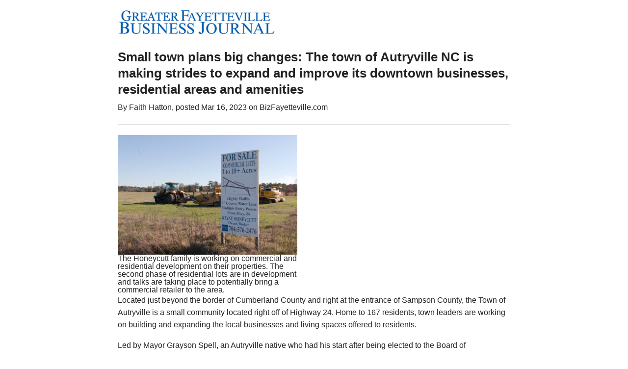

--- FILE ---
content_type: text/html; charset=UTF-8
request_url: https://bizfayetteville.com/printstory/1673
body_size: 2995
content:
<html>
<body>

<link
  href="/css/site/foundationHome.css"
  media="all"
  rel="stylesheet"
  type="text/css"
/>

<script src="/js/site/jquery.js" type="text/javascript"></script>

<script>
  $(document).ready(function() {
    window.print();
  });
</script>

<div id="printContainer" style="width:800px; margin:0 auto; padding-top:20px;">
  <div>
    <img
      alt="BizFayetteville logo print"
      height="64"
      src="http://d37w6shzf1lmxs.cloudfront.net/static-assets/newsletter-logo.jpg"
      width="321"
    />
  </div>
  <h1 style="margin-top:30px;">
    Small town plans big changes: The town of Autryville NC is making strides to expand and improve its downtown businesses, residential areas and amenities
  </h1>
  <p>
    By Faith Hatton, posted
    Mar 16, 2023 on BizFayetteville.com
  </p>
  <hr>
  <p>
    <figure class="image image-style-align-left image_resized" style="width:45.78%;"><img src="https://bizfayetteville.com/images/article/h2EZzgERZvFFwVbXyW9vfivYjDew35dNfRnYAnd6.jpg"><figcaption>The Honeycutt family is working on commercial and residential development on their properties. The second phase of residential lots are in development and talks are taking place to potentially bring a commercial retailer to the area.&nbsp;</figcaption></figure><p>Located just beyond the border of Cumberland County and right at the entrance of Sampson County, the Town of Autryville is a small community located right off of Highway 24. Home to 167 residents, town leaders are working on building and expanding the local businesses and living spaces offered to residents.</p><p>Led by Mayor Grayson Spell, an Autryville native who had his start after being elected to the Board of Commissioners in 2019, the town has been focusing on attracting new businesses into the area that the people need and rely on.&nbsp;</p><p>“There were just a lot of people kind of aggravated that the town had gotten stagnant. The town board was trying to do some things that the people really didn't like,” said Spell. “So, I ran for Commissioner, got elected and when I got elected, we brought on a lot of new board members. So, we started out with kind of a clean slate, and we brought in the mantra that ‘We were elected by the people, we work for the people.’”</p><p>After being elected as Mayor in 2021, Spell said one of the primary goals of town leadership was to clean up and reopen some of the vacant properties located in the downtown area located on W Williams St.</p><p>“Just like any downtown, we have a lot of vacant buildings and so we're working really hard with stakeholders in town to buy those buildings, fix them up and put businesses on them and that's been really successful so far,” said Spell. “One of our stakeholders has bought a lot of property downtown with the intent of revitalizing and putting new businesses in those buildings or tearing down and building new buildings.”</p><p>Recently, the town has seen the result of those efforts in the growth of the downtown area with four new businesses opening since 2019, including a florist, a country store, ice cream and coffee shop and a beauty salon.&nbsp;</p><p>Spell said the want for new businesses has led to the decision to not have zoning ordinances, and annexing property into the town provides plenty of room for growth.&nbsp;</p><p>“We don't have a zoning ordinance in Autryville, and that’s been a point of pride for the town. When you buy a piece of land and you want to build a building or you want to build a housing development or something, I will make it as easy on you as I possibly can. Because, for me, there's nothing but benefits, you know, more tax money for the town. More people in the town have more money to spend on the businesses,” said Spell.&nbsp;</p><p>Spell himself has had experience in his family’s business, Terry Spell Mechanical Service Inc. Working alongside his father Terry, Grayson takes what he’s learned and uses it to help local business owners and form business friendly policies.&nbsp;</p><p>“I work for my dad full time building traffic signals, and so we deal a lot with developers who are trying to appease different cities and the state and everything. And I see all day long, how much cities tend to beat up developers and try and shake them down for every dollar that they can, so we go totally the opposite with that,” said Spell.&nbsp;</p><p>Residential developers are already at work in the area with plans to add 66 new homes already in motion. Thanks to the Honeycutt family, a longtime resident family of Autryville that owns hundreds of acres of land surrounding the town, those projects are already being developed. The Honeycutt family has been in the area since 1962 and has gradually been selling property previously used for cattle farming.</p><p>“We've always wanted to develop and do some things around there to help the town survive and grow, and also as an exit strategy for us,” said Broker, Developer and Landowner Wayne Honeycutt.</p><p>According to Honeycutt, the first phase of residential development has been completed which included 54 residential lots. Now, a new housing development is underway for phase two, which will include 35 additional lots in a new housing community named Horseshoe Ridge, which will be located off of Horseshoe Road. Lower land costs, and easier accessibility thanks to Highway 24 are two of the reasons Honeycutt decided to turn the land into residential lots.</p><p>“That's what kind of spurred us to go ahead and get started and get it going. The first phase of it, the 54 lots were highly successful. The builders had a takedown schedule over maybe a two year- two-and-a-halfyear period to take those lots down and literally build it out in probably less than 18 months. Took them all down build them out and sold them, just because the demand was so high,” said Honeycutt. “Hopefully this next section will be as successful but we're in it for the long haul. We're going to get the lots developed.”</p><p>Honeycutt also shared that their commercial property is also being looked at to bring a major commercial retailer to their property along Highway 24, but a deal has not been finalized.</p><p>As more deals begin to come through and more property becomes developed, the goals for the town remain simple: Bring in more gas stations and grow the population to 300 people to attract a nice restaurant to the area.</p><p>While growth is still the primary goal, Mayor Spell said that balance and maintaining the small-town charm residents are accustomed to is still key.</p><p>“You want it to be a tight knit community where you don't have a lot of crime and stuff like that. But we have to grow a little bit to be able to maintain that and we've always been what I kind of call the Goldilocks zone,” said Spell.</p>
  </p>
  <hr>
  <p>
    Copyright &copy; 2026
    Enhanced Media Management Inc. dba
    Greater Fayetteville Business Journal<br>
    <i>
      This story may be displayed, reformatted and printed for your personal, noncommercial use only and in
      accordance with our Terms of Service located at https://bizfayetteville.com/useragreement.
    </i>
  </p>
</div>

</body>
</html>
